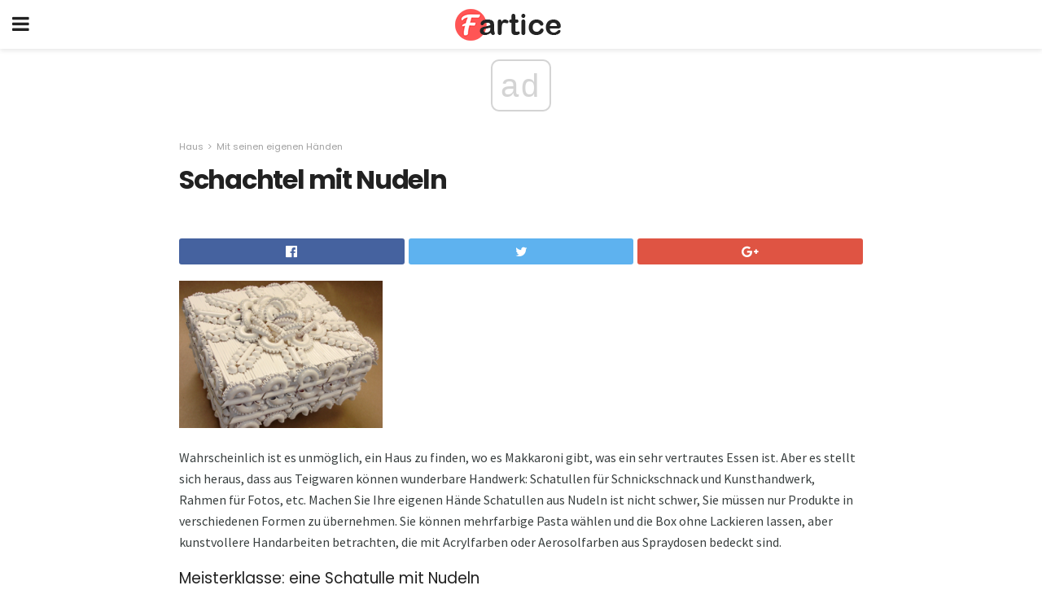

--- FILE ---
content_type: text/html; charset=UTF-8
request_url: https://fartice.com/schachtel-mit-nudeln/
body_size: 13408
content:
<!doctype html>
<html amp>
<head>
<meta charset="utf-8">
<meta name="viewport" content="width=device-width,initial-scale=1,minimum-scale=1,maximum-scale=1,user-scalable=no">
<link rel="canonical" href="https://fartice.com/schachtel-mit-nudeln/">
<script custom-element="amp-sidebar" src="https://cdn.ampproject.org/v0/amp-sidebar-0.1.js" async></script>
<link rel="icon" href="https://fartice.com/wp-content/themes/gadget-review/images/cropped-favicon-32x32.png" sizes="32x32" />
<link rel="icon" href="https://fartice.com/wp-content/themes/gadget-review/images/cropped-favicon-192x192.png" sizes="192x192" />
<link rel="apple-touch-icon-precomposed" href="https://fartice.com/wp-content/themes/gadget-review/images/cropped-favicon-180x180.png" />
<link href="https://maxcdn.bootstrapcdn.com/font-awesome/4.7.0/css/font-awesome.min.css" rel="stylesheet" type="text/css">
<title>Schachtel mit Nudeln</title>
<script src="https://cdn.ampproject.org/v0.js" async></script>
<link rel="stylesheet" href="https://fonts.googleapis.com/css?family=Poppins%3Aregular%2C700%7CSource+Sans+Pro%3Areguler">
<style amp-boilerplate>body{-webkit-animation:-amp-start 8s steps(1,end) 0s 1 normal both;-moz-animation:-amp-start 8s steps(1,end) 0s 1 normal both;-ms-animation:-amp-start 8s steps(1,end) 0s 1 normal both;animation:-amp-start 8s steps(1,end) 0s 1 normal both}@-webkit-keyframes -amp-start{from{visibility:hidden}to{visibility:visible}}@-moz-keyframes -amp-start{from{visibility:hidden}to{visibility:visible}}@-ms-keyframes -amp-start{from{visibility:hidden}to{visibility:visible}}@-o-keyframes -amp-start{from{visibility:hidden}to{visibility:visible}}@keyframes -amp-start{from{visibility:hidden}to{visibility:visible}}</style>
<noscript>
	<style amp-boilerplate>body{-webkit-animation:none;-moz-animation:none;-ms-animation:none;animation:none}</style>
</noscript>
<style amp-custom>
	/*** Generic WP ***/
	/*.alignright {
	float: right;
	}
	.alignleft {
	float: left;
	}*/
	.aligncenter {
	display: block;
	margin-left: auto;
	margin-right: auto;
	}
	.amp-wp-enforced-sizes {
	/** Our sizes fallback is 100vw, and we have a padding on the container; the max-width here prevents the element from overflowing. **/
	max-width: 100%;
	margin: 0 auto;
	}
	.amp-wp-unknown-size img {
	/** Worst case scenario when we can't figure out dimensions for an image. **/
	/** Force the image into a box of fixed dimensions and use object-fit to scale. **/
	object-fit: contain;
	}
	/* Clearfix */
	.clearfix:before, .clearfix:after {
	content: " ";
	display: table;
	}
	.clearfix:after {
	clear: both;
	}
	/*** Theme Styles ***/
	.amp-wp-content, .amp-wp-title-bar div {
	margin: 0 auto;
	max-width: 600px;
	}
	body, html {
	height: 100%;
	margin: 0;
	}
	body {
	background-color: #FFFFFF;
	color: #393f3f;
	font-family: -apple-system, BlinkMacSystemFont, "Segoe UI", "Roboto", "Oxygen-Sans", "Ubuntu", "Cantarell", "Helvetica Neue", sans-serif;
	font-size: 14px;
	line-height: 1.785714285714286em;
	text-rendering: optimizeLegibility;
	-webkit-font-smoothing: antialiased;
	-moz-osx-font-smoothing: grayscale;
	}
	h1,
	h2,
	h3,
	h4,
	h5,
	h6,
	.amp-wp-title {
	color: #212121;
	}
	body,
	input,
	textarea,
	select,
	.chosen-container-single .chosen-single,
	.btn,
	.button {
	font-family: Poppins;
	}
	.amp-wp-article-content p {
	font-family: Source Sans Pro;
	}
	.jeg_mobile_wrapper {
	font-family: Poppins;
	}
	.amp-wp-title {
	font-family: Poppins;
	}
	::-moz-selection {
	background: #fde69a;
	color: #212121;
	text-shadow: none;
	}
	::-webkit-selection {
	background: #fde69a;
	color: #212121;
	text-shadow: none;
	}
	::selection {
	background: #fde69a;
	color: #212121;
	text-shadow: none;
	}
	p, ol, ul, figure {
	margin: 0 0 1em;
	padding: 0;
	}
	a, a:visited {
	text-decoration: none;
	}
	a:hover, a:active, a:focus {
	color: #212121;
	}
	/*** Global Color ***/
	a,
	a:visited,
	#breadcrumbs a:hover,
	.amp-related-content h3 a:hover,
	.amp-related-content h3 a:focus,
	.bestprice .price, .jeg_review_title
	{
	color: #af1a1a;
	}
	/*** Header ***/
	.amp-wp-header {
	text-align: center;
	background-color: #fff;
	height: 60px;
	box-shadow: 0 2px 6px rgba(0, 0, 0,.1);
	}
	.amp-wp-header.dark {
	background-color: #212121;
	}
	.amp-wp-header .jeg_mobile_logo {
	background-image: url(https://fartice.com/wp-content/themes/gadget-review/images/logo_gadget_mobile.png);
	}
	@media
	only screen and (-webkit-min-device-pixel-ratio: 2),
	only screen and (   min--moz-device-pixel-ratio: 2),
	only screen and (     -o-min-device-pixel-ratio: 2/1),
	only screen and (        min-device-pixel-ratio: 2),
	only screen and (                min-resolution: 192dpi),
	only screen and (                min-resolution: 2dppx) {
	.amp-wp-header .jeg_mobile_logo {
	background-image: url(https://fartice.com/wp-content/themes/gadget-review/images/logo_gadget_mobile2x.png);
	background-size: 180px;
	}
	}
	.amp-wp-header div {
	color: #fff;
	font-size: 1em;
	font-weight: 400;
	margin: 0 auto;
	position: relative;
	display: block;
	width: 100%;
	height: 100%;
	}
	.amp-wp-header a {
	text-align: center;
	width: 100%;
	height: 100%;
	display: block;
	background-position: center center;
	background-repeat: no-repeat;
	}
	.amp-wp-site-icon {
	vertical-align: middle;
	}
	/*** Article ***/
	.amp-wp-article {
	color: #333;
	font-size: 16px;
	line-height: 1.625em;
	margin: 22px auto 30px;
	padding: 0 15px;
	max-width: 840px;
	overflow-wrap: break-word;
	word-wrap: break-word;
	}
	/* Article Breadcrumb */
	.amp-wp-breadcrumb {
	margin: -5px auto 10px;
	font-size: 11px;
	color: #a0a0a0;
	}
	#breadcrumbs a {
	color: #53585c;
	}
	#breadcrumbs .fa {
	padding: 0 3px
	}
	#breadcrumbs .breadcrumb_last_link a {
	color: #a0a0a0
	}
	/* Article Header */
	.amp-wp-article-header {
	margin-bottom: 15px;
	}
	.amp-wp-title {
	display: block;
	width: 100%;
	font-size: 32px;
	font-weight: bold;
	line-height: 1.15;
	margin: 0 0 .4em;
	letter-spacing: -0.04em;
	}
	/* Article Meta */
	.amp-wp-meta {
	color: #a0a0a0;
	list-style: none;
	font-size: smaller;
	}
	.amp-wp-meta li {
	display: inline-block;
	line-height: 1;
	}
	.amp-wp-byline amp-img, .amp-wp-byline .amp-wp-author {
	display: inline-block;
	}
	.amp-wp-author a {
	font-weight: bold;
	}
	.amp-wp-byline amp-img {
	border-radius: 100%;
	position: relative;
	margin-right: 6px;
	vertical-align: middle;
	}
	.amp-wp-posted-on {
	margin-left: 5px;
	}
	.amp-wp-posted-on:before {
	content: '\2014';
	margin-right: 5px;
	}
	/* Featured image */
	/* .amp-wp-article .amp-wp-article-featured-image {
	margin: 0 -15px 15px;
	max-width: none;
	} */
	.amp-wp-article-featured-image amp-img {
	margin: 0 auto;
	}
	.amp-wp-article-featured-image.wp-caption .wp-caption-text {
	margin: 0 18px;
	}
	/* Social Share */
	.jeg_share_amp_container {
	margin: 0 0 15px;
	}
	.jeg_sharelist {
	float: none;
	display: -webkit-flex;
	display: -ms-flexbox;
	display: flex;
	-webkit-flex-wrap: wrap;
	-ms-flex-wrap: wrap;
	flex-wrap: wrap;
	-webkit-align-items: flex-start;
	-ms-flex-align: start;
	align-items: flex-start;
	}
	.jeg_share_button a {
	display: -webkit-flex;
	display: -ms-flexbox;
	display: flex;
	-webkit-flex: 1;
	-ms-flex: 1;
	flex: 1;
	-webkit-justify-content: center;
	-ms-flex-pack: center;
	justify-content: center;
	-webkit-backface-visibility: hidden;
	backface-visibility: hidden;
	}
	.jeg_share_button a {
	float: left;
	width: auto;
	height: 32px;
	line-height: 32px;
	white-space: nowrap;
	padding: 0 10px;
	color: #fff;
	background: #212121;
	margin: 0 5px 5px 0;
	border-radius: 3px;
	text-align: center;
	-webkit-transition: .2s;
	-o-transition: .2s;
	transition: .2s;
	}
	.jeg_share_button a:last-child {
	margin-right: 0
	}
	.jeg_share_button a:hover {
	opacity: .75
	}
	.jeg_share_button a > span {
	display: none;
	}
	.jeg_share_button .fa {
	font-size: 16px;
	line-height: inherit;
	}
	.jeg_share_button .jeg_btn-facebook {
	background: #45629f;
	}
	.jeg_share_button .jeg_btn-twitter {
	background: #5eb2ef;
	}
	.jeg_share_button .jeg_btn-pinterest {
	background: #e02647;
	}
	.jeg_share_button .jeg_btn-google-plus {
	background: #df5443;
	}
	/*** Article Content ***/
	.amp-wp-article-content {
	color: #393f3f;
	}
	.amp-wp-article-content ul, .amp-wp-article-content ol {
	margin: 0 0 1.5em 1.5em;
	}
	.amp-wp-article-content li {
	margin-bottom: 0.5em;
	}
	.amp-wp-article-content ul {
	list-style: square;
	}
	.amp-wp-article-content ol {
	list-style: decimal;
	}
	.amp-wp-article-content ul.fa-ul {
	list-style: none;
	margin-left: inherit;
	padding-left: inherit;
	}
	.amp-wp-article-content amp-img {
	margin: 0 auto 15px;
	}
	.amp-wp-article-content .wp-caption amp-img {
	margin-bottom: 0px;
	}
	.amp-wp-article-content amp-img.alignright {
	margin: 5px -15px 15px 15px;
	max-width: 60%;
	}
	.amp-wp-article-content amp-img.alignleft {
	margin: 5px 15px 15px -15px;
	max-width: 60%;
	}
	.amp-wp-article-content h1, .amp-wp-article-content h2, .amp-wp-article-content h3, .amp-wp-article-content h4, .amp-wp-article-content h5, .amp-wp-article-content h6 {
	font-weight: 500;
	}
	dt {
	font-weight: 600;
	}
	dd {
	margin-bottom: 1.25em;
	}
	em, cite {
	font-style: italic;
	}
	ins {
	background: #fcf8e3;
	}
	sub, sup {
	font-size: 62.5%;
	}
	sub {
	vertical-align: sub;
	bottom: 0;
	}
	sup {
	vertical-align: super;
	top: 0.25em;
	}
	/* Table */
	table {
	width: 100%;
	margin: 1em 0 30px;
	line-height: normal;
	color: #7b7b7b;
	}
	tr {
	border-bottom: 1px solid #eee;
	}
	tbody tr:hover {
	color: #53585c;
	background: #f7f7f7;
	}
	thead tr {
	border-bottom: 2px solid #eee;
	}
	th, td {
	font-size: 0.85em;
	padding: 8px 20px;
	text-align: left;
	border-left: 1px solid #eee;
	border-right: 1px solid #eee;
	}
	th {
	color: #53585c;
	font-weight: bold;
	vertical-align: middle;
	}
	tbody tr:last-child, th:first-child, td:first-child, th:last-child, td:last-child {
	border: 0;
	}
	/* Quotes */
	blockquote {
	display: block;
	color: #7b7b7b;
	font-style: italic;
	padding-left: 1em;
	border-left: 4px solid #eee;
	margin: 0 0 15px 0;
	}
	blockquote p:last-child {
	margin-bottom: 0;
	}
	/* Captions */
	.wp-caption {
	max-width: 100%;
	box-sizing: border-box;
	}
	.wp-caption.alignleft {
	margin: 5px 20px 20px 0;
	}
	.wp-caption.alignright {
	margin: 5px 0 20px 20px;
	}
	.wp-caption .wp-caption-text {
	margin: 3px 0 1em;
	font-size: 12px;
	color: #a0a0a0;
	text-align: center;
	}
	.wp-caption a {
	color: #a0a0a0;
	text-decoration: underline;
	}
	/* AMP Media */
	amp-carousel {
	margin-top: -25px;
	}
	.amp-wp-article-content amp-carousel amp-img {
	border: none;
	}
	amp-carousel > amp-img > img {
	object-fit: contain;
	}
	.amp-wp-iframe-placeholder {
	background-color: #212121;
	background-size: 48px 48px;
	min-height: 48px;
	}
	/* Shortcodes */
	.intro-text {
	font-size: larger;
	line-height: 1.421em;
	letter-spacing: -0.01em;
	}
	.dropcap {
	display: block;
	float: left;
	margin: 0.04em 0.2em 0 0;
	color: #212121;
	font-size: 3em;
	line-height: 1;
	padding: 10px 15px;
	}
	.dropcap.rounded {
	border-radius: 10px;
	}
	/* Pull Quote */
	.pullquote {
	font-size: larger;
	border: none;
	padding: 0 1em;
	position: relative;
	text-align: center;
	}
	.pullquote:before, .pullquote:after {
	content: '';
	display: block;
	width: 50px;
	height: 2px;
	background: #eee;
	}
	.pullquote:before {
	margin: 1em auto 0.65em;
	}
	.pullquote:after {
	margin: 0.75em auto 1em;
	}
	/* Article Review */
	.jeg_review_wrap {
	border-top: 3px solid #eee;
	padding-top: 20px;
	margin: 40px 0;
	}
	.jeg_reviewheader {
	margin-bottom: 20px;
	}
	.jeg_review_title {
	font-weight: bold;
	margin: 0 0 20px;
	}
	.jeg_review_wrap .jeg_review_subtitle {
	font-size: smaller;
	line-height: 1.4em;
	margin: 0 0 5px;
	}
	.jeg_review_wrap h3 {
	font-size: 16px;
	font-weight: bolder;
	margin: 0 0 10px;
	text-transform: uppercase;
	}
	.review_score {
	float: left;
	color: #fff;
	text-align: center;
	width: 70px;
	margin-right: 15px;
	}
	.review_score .score_text {
	background: rgba(0, 0, 0, 0.08);
	}
	.score_good {
	background: #0D86F7;
	}
	.score_avg {
	background: #A20DF7;
	}
	.score_bad {
	background: #F70D0D;
	}
	.score_value {
	display: block;
	font-size: 26px;
	font-weight: bold;
	line-height: normal;
	padding: 10px 0;
	}
	.score_value .percentsym {
	font-size: 50%;
	vertical-align: super;
	margin-right: -0.45em;
	}
	.score_text {
	display: block;
	padding: 3px 0;
	font-size: 12px;
	letter-spacing: 1.5px;
	text-transform: uppercase;
	text-rendering: auto;
	-webkit-font-smoothing: auto;
	-moz-osx-font-smoothing: auto;
	}
	.jeg_reviewdetail {
	margin-bottom: 30px;
	background: #f5f5f5;
	border-radius: 3px;
	width: 100%;
	}
	.conspros {
	padding: 15px 20px;
	}
	.jeg_reviewdetail .conspros:first-child {
	border-bottom: 1px solid #e0e0e0;
	}
	.jeg_reviewdetail ul {
	margin: 0;
	list-style-type: none;
	font-size: smaller;
	}
	.jeg_reviewdetail li {
	padding-left: 22px;
	position: relative;
	}
	.jeg_reviewdetail li > i {
	color: #a0a0a0;
	position: absolute;
	left: 0;
	top: -1px;
	font-style: normal;
	font-size: 14px;
	}
	.jeg_reviewdetail li > i:before {
	font-family: 'FontAwesome';
	content: "\f00c";
	display: inline-block;
	text-rendering: auto;
	-webkit-font-smoothing: antialiased;
	-moz-osx-font-smoothing: grayscale;
	}
	.jeg_reviewdetail .conspros:last-child li > i:before {
	content: "\f00d";
	}
	/* Review Breakdown */
	.jeg_reviewscore {
	padding: 15px 20px;
	border: 2px solid #eee;
	border-radius: 3px;
	margin-bottom: 30px;
	}
	.jeg_reviewscore ul {
	margin: 0;
	font-family: inherit;
	}
	.jeg_reviewscore li {
	margin: 1em 0;
	padding: 0;
	font-size: 13px;
	list-style: none;
	}
	/* Review Stars */
	.jeg_review_stars {
	font-size: 14px;
	color: #F7C90D;
	}
	.jeg_reviewstars li {
	border-top: 1px dotted #eee;
	padding-top: 8px;
	margin: 8px 0;
	}
	.jeg_reviewstars .reviewscore {
	float: right;
	font-size: 18px;
	color: #F7C90D;
	}
	/* Review Bars */
	.jeg_reviewbars .reviewscore {
	font-weight: bold;
	float: right;
	}
	.jeg_reviewbars .jeg_reviewbar_wrap, .jeg_reviewbars .barbg {
	height: 4px;
	border-radius: 2px;
	}
	.jeg_reviewbars .jeg_reviewbar_wrap {
	position: relative;
	background: #eee;
	clear: both;
	}
	.jeg_reviewbars .barbg {
	position: relative;
	display: block;
	background: #F7C90D;
	background: -moz-linear-gradient(left, rgba(247, 201, 13, 1) 0%, rgba(247, 201, 13, 1) 45%, rgba(247, 126, 13, 1) 100%);
	background: -webkit-linear-gradient(left, rgba(247, 201, 13, 1) 0%, rgba(247, 201, 13, 1) 45%, rgba(247, 126, 13, 1) 100%);
	background: linear-gradient(to right, rgba(247, 201, 13, 1) 0%, rgba(247, 201, 13, 1) 45%, rgba(247, 126, 13, 1) 100%);
	filter: progid:DXImageTransform.Microsoft.gradient(startColorstr='#f7c90d', endColorstr='#f77e0d', GradientType=1);
	}
	.jeg_reviewbars .barbg:after {
	width: 10px;
	height: 10px;
	border-radius: 100%;
	background: #fff;
	content: '';
	position: absolute;
	right: 0;
	display: block;
	border: 3px solid #F77E0D;
	top: -3px;
	box-sizing: border-box;
	}
	/* Product Deals */
	.jeg_deals h3 {
	text-transform: none;
	font-size: 18px;
	margin-bottom: 5px;
	font-weight: bold;
	}
	.dealstitle p {
	font-size: smaller;
	}
	.bestprice {
	margin-bottom: 1em;
	}
	.bestprice h4 {
	font-size: smaller;
	font-weight: bold;
	text-transform: uppercase;
	display: inline;
	}
	.bestprice .price {
	font-size: 1em;
	}
	.jeg_deals .price {
	font-weight: bold;
	}
	.jeg_deals a {
	color: #212121
	}
	/* Deals on Top Article */
	.jeg_deals_float {
	width: 100%;
	padding: 10px 15px 15px;
	background: #f5f5f5;
	border-radius: 3px;
	margin: 0 0 1.25em;
	box-sizing: border-box;
	}
	.jeg_deals_float h3 {
	font-size: smaller;
	margin: 0 0 5px;
	}
	.jeg_deals_float .jeg_storelist li {
	padding: 3px 7px;
	font-size: small;
	}
	ul.jeg_storelist {
	list-style: none;
	margin: 0;
	border: 1px solid #e0e0e0;
	font-family: inherit;
	}
	.jeg_storelist li {
	background: #fff;
	border-bottom: 1px solid #e0e0e0;
	padding: 5px 10px;
	margin: 0;
	font-size: 13px;
	}
	.jeg_storelist li:last-child {
	border-bottom: 0
	}
	.jeg_storelist li .priceinfo {
	float: right;
	}
	.jeg_storelist .productlink {
	display: inline-block;
	padding: 0 10px;
	color: #fff;
	border-radius: 2px;
	font-size: 11px;
	line-height: 20px;
	margin-left: 5px;
	text-transform: uppercase;
	font-weight: bold;
	}
	/* Article Footer Meta */
	.amp-wp-meta-taxonomy {
	display: block;
	list-style: none;
	margin: 20px 0;
	border-bottom: 2px solid #eee;
	}
	.amp-wp-meta-taxonomy span {
	font-weight: bold;
	}
	.amp-wp-tax-category, .amp-wp-tax-tag {
	font-size: smaller;
	line-height: 1.4em;
	margin: 0 0 1em;
	}
	.amp-wp-tax-tag span {
	font-weight: bold;
	margin-right: 3px;
	}
	.amp-wp-tax-tag a {
	color: #616161;
	background: #f5f5f5;
	display: inline-block;
	line-height: normal;
	padding: 3px 8px;
	margin: 0 3px 5px 0;
	-webkit-transition: all 0.2s linear;
	-o-transition: all 0.2s linear;
	transition: all 0.2s linear;
	}
	.amp-wp-tax-tag a:hover,
	.jeg_storelist .productlink {
	color: #fff;
	background: #af1a1a;
	}
	/* AMP Related */
	.amp-related-wrapper h2 {
	font-size: 16px;
	font-weight: bold;
	margin-bottom: 10px;
	}
	.amp-related-content {
	margin-bottom: 15px;
	overflow: hidden;
	}
	.amp-related-content amp-img {
	float: left;
	width: 100px;
	}
	.amp-related-text {
	margin-left: 100px;
	padding-left: 15px;
	}
	.amp-related-content h3 {
	font-size: 14px;
	font-weight: 500;
	line-height: 1.4em;
	margin: 0 0 5px;
	}
	.amp-related-content h3 a {
	color: #212121;
	}
	.amp-related-content .amp-related-meta {
	color: #a0a0a0;
	font-size: 10px;
	line-height: normal;
	text-transform: uppercase;
	}
	.amp-related-date {
	margin-left: 5px;
	}
	.amp-related-date:before {
	content: '\2014';
	margin-right: 5px;
	}
	/* AMP Comment */
	.amp-wp-comments-link {
	}
	.amp-wp-comments-link a {
	}
	/* AMP Footer */
	.amp-wp-footer {
	background: #f5f5f5;
	color: #999;
	text-align: center;
	}
	.amp-wp-footer .amp-wp-footer-inner {
	margin: 0 auto;
	padding: 15px;
	position: relative;
	}
	.amp-wp-footer h2 {
	font-size: 1em;
	line-height: 1.375em;
	margin: 0 0 .5em;
	}
	.amp-wp-footer .back-to-top {
	font-size: 11px;
	text-transform: uppercase;
	letter-spacing: 1px;
	}
	.amp-wp-footer p {
	font-size: 12px;
	line-height: 1.5em;
	margin: 1em 2em .6em;
	}
	.amp-wp-footer a {
	color: #53585c;
	text-decoration: none;
	}
	.amp-wp-social-footer a:not(:last-child) {
	margin-right: 0.8em;
	}
	/* AMP Ads */
	.amp_ad_wrapper {
	text-align: center;
	}
	/* AMP Sidebar */
	.toggle_btn,
	.amp-wp-header .jeg_search_toggle {
	color: #212121;
	background: transparent;
	font-size: 24px;
	top: 0;
	left: 0;
	position: absolute;
	display: inline-block;
	width: 50px;
	height: 60px;
	line-height: 60px;
	text-align: center;
	border: none;
	padding: 0;
	outline: 0;
	}
	.amp-wp-header.dark .toggle_btn,
	.amp-wp-header.dark .jeg_search_toggle {
	color: #fff;
	}
	.amp-wp-header .jeg_search_toggle {
	left: auto;
	right: 0;
	}
	#sidebar {
	background-color: #fff;
	width: 100%;
	max-width: 320px;
	}
	#sidebar > div:nth-child(3) {
	display: none;
	}
	.jeg_mobile_wrapper {
	height: 100%;
	overflow-x: hidden;
	overflow-y: auto;
	}
	.jeg_mobile_wrapper .nav_wrap {
	min-height: 100%;
	display: flex;
	flex-direction: column;
	position: relative;
	}
	.jeg_mobile_wrapper .nav_wrap:before {
	content: "";
	position: absolute;
	top: 0;
	left: 0;
	right: 0;
	bottom: 0;
	min-height: 100%;
	z-index: -1;
	}
	.jeg_mobile_wrapper .item_main {
	flex: 1;
	}
	.jeg_mobile_wrapper .item_bottom {
	-webkit-box-pack: end;
	-ms-flex-pack: end;
	justify-content: flex-end;
	}
	.jeg_aside_item {
	display: block;
	padding: 20px;
	border-bottom: 1px solid #eee;
	}
	.item_bottom .jeg_aside_item {
	padding: 10px 20px;
	border-bottom: 0;
	}
	.item_bottom .jeg_aside_item:first-child {
	padding-top: 20px;
	}
	.item_bottom .jeg_aside_item:last-child {
	padding-bottom: 20px;
	}
	.jeg_aside_item:last-child {
	border-bottom: 0;
	}
	.jeg_aside_item:after {
	content: "";
	display: table;
	clear: both;
	}
	/* Mobile Aside Widget */
	.jeg_mobile_wrapper .widget {
	display: block;
	padding: 20px;
	margin-bottom: 0;
	border-bottom: 1px solid #eee;
	}
	.jeg_mobile_wrapper .widget:last-child {
	border-bottom: 0;
	}
	.jeg_mobile_wrapper .widget .jeg_ad_module {
	margin-bottom: 0;
	}
	/* Mobile Menu Account */
	.jeg_aside_item.jeg_mobile_profile {
	display: none;
	}
	/* Mobile Menu */
	.jeg_navbar_mobile_wrapper {
	position: relative;
	z-index: 9;
	}
	.jeg_mobile_menu li a {
	color: #212121;
	margin-bottom: 15px;
	display: block;
	font-size: 18px;
	line-height: 1.444em;
	font-weight: bold;
	position: relative;
	}
	.jeg_mobile_menu li.sfHover > a, .jeg_mobile_menu li a:hover {
	color: #f70d28;
	}
	.jeg_mobile_menu,
	.jeg_mobile_menu ul {
	list-style: none;
	margin: 0px;
	}
	.jeg_mobile_menu ul {
	padding-bottom: 10px;
	padding-left: 20px;
	}
	.jeg_mobile_menu ul li a {
	color: #757575;
	font-size: 15px;
	font-weight: normal;
	margin-bottom: 12px;
	padding-bottom: 5px;
	border-bottom: 1px solid #eee;
	}
	.jeg_mobile_menu.sf-arrows .sfHover .sf-with-ul:after {
	-webkit-transform: rotate(90deg);
	transform: rotate(90deg);
	}
	/** Mobile Socials **/
	.jeg_mobile_wrapper .socials_widget {
	display: -webkit-box;
	display: -ms-flexbox;
	display: flex;
	}
	.jeg_mobile_wrapper .socials_widget a {
	margin-bottom: 0;
	display: block;
	}
	/* Mobile: Social Icon */
	.jeg_mobile_topbar .jeg_social_icon_block.nobg a {
	margin-right: 10px;
	}
	.jeg_mobile_topbar .jeg_social_icon_block.nobg a .fa {
	font-size: 14px;
	}
	/* Mobile Search */
	.jeg_navbar_mobile .jeg_search_wrapper {
	position: static;
	}
	.jeg_navbar_mobile .jeg_search_popup_expand {
	float: none;
	}
	.jeg_search_expanded .jeg_search_popup_expand .jeg_search_toggle {
	position: relative;
	}
	.jeg_navbar_mobile .jeg_search_expanded .jeg_search_popup_expand .jeg_search_toggle:before {
	border-color: transparent transparent #fff;
	border-style: solid;
	border-width: 0 8px 8px;
	content: "";
	right: 0;
	position: absolute;
	bottom: -1px;
	z-index: 98;
	}
	.jeg_navbar_mobile .jeg_search_expanded .jeg_search_popup_expand .jeg_search_toggle:after {
	border-color: transparent transparent #eee;
	border-style: solid;
	border-width: 0 9px 9px;
	content: "";
	right: -1px;
	position: absolute;
	bottom: 0px;
	z-index: 97;
	}
	.jeg_navbar_mobile .jeg_search_popup_expand .jeg_search_form:before,
	.jeg_navbar_mobile .jeg_search_popup_expand .jeg_search_form:after {
	display: none;
	}
	.jeg_navbar_mobile .jeg_search_popup_expand .jeg_search_form {
	width: auto;
	border-left: 0;
	border-right: 0;
	left: -15px;
	right: -15px;
	padding: 20px;
	-webkit-transform: none;
	transform: none;
	}
	.jeg_navbar_mobile .jeg_search_popup_expand .jeg_search_result {
	margin-top: 84px;
	width: auto;
	left: -15px;
	right: -15px;
	border: 0;
	}
	.jeg_navbar_mobile .jeg_search_form .jeg_search_button {
	font-size: 18px;
	}
	.jeg_navbar_mobile .jeg_search_wrapper .jeg_search_input {
	font-size: 18px;
	padding: .5em 40px .5em 15px;
	height: 42px;
	}
	.jeg_navbar_mobile .jeg_nav_left .jeg_search_popup_expand .jeg_search_form:before {
	right: auto;
	left: 16px;
	}
	.jeg_navbar_mobile .jeg_nav_left .jeg_search_popup_expand .jeg_search_form:after {
	right: auto;
	left: 15px;
	}
	.jeg_search_wrapper .jeg_search_input {
	width: 100%;
	vertical-align: middle;
	height: 40px;
	padding: 0.5em 30px 0.5em 14px;
	box-sizing: border-box;
	}
	.jeg_mobile_wrapper .jeg_search_result {
	width: 100%;
	border-left: 0;
	border-right: 0;
	right: 0;
	}
	.admin-bar .jeg_mobile_wrapper {
	padding-top: 32px;
	}
	.admin-bar .jeg_show_menu .jeg_menu_close {
	top: 65px;
	}
	/* Mobile Copyright */
	.jeg_aside_copyright {
	font-size: 11px;
	color: #757575;
	letter-spacing: .5px;
	}
	.jeg_aside_copyright a {
	color: inherit;
	border-bottom: 1px solid #aaa;
	}
	.jeg_aside_copyright p {
	margin-bottom: 1.2em;
	}
	.jeg_aside_copyright p:last-child {
	margin-bottom: 0;
	}
	/* Social Icon */
	.socials_widget a {
	display: inline-block;
	margin: 0 10px 10px 0;
	text-decoration: none;
	}
	.socials_widget.nobg a {
	margin: 0 20px 15px 0;
	}
	.socials_widget a:last-child {
	margin-right: 0
	}
	.socials_widget.nobg a .fa {
	font-size: 18px;
	width: auto;
	height: auto;
	line-height: inherit;
	background: transparent;
	}
	.socials_widget a .fa {
	font-size: 1em;
	display: inline-block;
	width: 38px;
	line-height: 36px;
	white-space: nowrap;
	color: #fff;
	text-align: center;
	-webkit-transition: all 0.2s ease-in-out;
	-o-transition: all 0.2s ease-in-out;
	transition: all 0.2s ease-in-out;
	}
	.socials_widget.circle a .fa {
	border-radius: 100%;
	}
	/* Social Color */
	.socials_widget .jeg_rss .fa {
	background: #ff6f00;
	}
	.socials_widget .jeg_facebook .fa {
	background: #45629f;
	}
	.socials_widget .jeg_twitter .fa {
	background: #5eb2ef;
	}
	.socials_widget .jeg_google-plus .fa {
	background: #df5443;
	}
	.socials_widget .jeg_linkedin .fa {
	background: #0083bb;
	}
	.socials_widget .jeg_instagram .fa {
	background: #125d8f;
	}
	.socials_widget .jeg_pinterest .fa {
	background: #e02647;
	}
	.socials_widget .jeg_behance .fa {
	background: #1e72ff;
	}
	.socials_widget .jeg_dribbble .fa {
	background: #eb5590;
	}
	.socials_widget .jeg_reddit .fa {
	background: #5f99cf;
	}
	.socials_widget .jeg_stumbleupon .fa {
	background: #ff4e2e;
	}
	.socials_widget .jeg_vimeo .fa {
	background: #a1d048;
	}
	.socials_widget .jeg_github .fa {
	background: #313131;
	}
	.socials_widget .jeg_flickr .fa {
	background: #ff0077;
	}
	.socials_widget .jeg_tumblr .fa {
	background: #2d4862;
	}
	.socials_widget .jeg_soundcloud .fa {
	background: #ffae00;
	}
	.socials_widget .jeg_youtube .fa {
	background: #c61d23;
	}
	.socials_widget .jeg_twitch .fa {
	background: #6441a5;
	}
	.socials_widget .jeg_vk .fa {
	background: #3e5c82;
	}
	.socials_widget .jeg_weibo .fa {
	background: #ae2c00;
	}
	/* Social Color No Background*/
	.socials_widget.nobg .jeg_rss .fa {
	color: #ff6f00;
	}
	.socials_widget.nobg .jeg_facebook .fa {
	color: #45629f;
	}
	.socials_widget.nobg .jeg_twitter .fa {
	color: #5eb2ef;
	}
	.socials_widget.nobg .jeg_google-plus .fa {
	color: #df5443;
	}
	.socials_widget.nobg .jeg_linkedin .fa {
	color: #0083bb;
	}
	.socials_widget.nobg .jeg_instagram .fa {
	color: #125d8f;
	}
	.socials_widget.nobg .jeg_pinterest .fa {
	color: #e02647;
	}
	.socials_widget.nobg .jeg_behance .fa {
	color: #1e72ff;
	}
	.socials_widget.nobg .jeg_dribbble .fa {
	color: #eb5590;
	}
	.socials_widget.nobg .jeg_reddit .fa {
	color: #5f99cf;
	}
	.socials_widget.nobg .jeg_stumbleupon .fa {
	color: #ff4e2e;
	}
	.socials_widget.nobg .jeg_vimeo .fa {
	color: #a1d048;
	}
	.socials_widget.nobg .jeg_github .fa {
	color: #313131;
	}
	.socials_widget.nobg .jeg_flickr .fa {
	color: #ff0077;
	}
	.socials_widget.nobg .jeg_tumblr .fa {
	color: #2d4862;
	}
	.socials_widget.nobg .jeg_soundcloud .fa {
	color: #ffae00;
	}
	.socials_widget.nobg .jeg_youtube .fa {
	color: #c61d23;
	}
	.socials_widget.nobg .jeg_twitch .fa {
	color: #6441a5;
	}
	.socials_widget.nobg .jeg_vk .fa {
	color: #3e5c82;
	}
	.socials_widget.nobg .jeg_weibo .fa {
	color: #ae2c00;
	}
	/** Mobile Search Form **/
	.jeg_search_wrapper {
	position: relative;
	}
	.jeg_search_wrapper .jeg_search_form {
	display: block;
	position: relative;
	line-height: normal;
	min-width: 60%;
	}
	.jeg_search_no_expand .jeg_search_toggle {
	display: none;
	}
	.jeg_mobile_wrapper .jeg_search_result {
	width: 100%;
	border-left: 0;
	border-right: 0;
	right: 0;
	}
	.jeg_search_hide {
	display: none;
	}
	.jeg_mobile_wrapper .jeg_search_no_expand .jeg_search_input {
	box-shadow: inset 0 2px 2px rgba(0,0,0,.05);
	}
	.jeg_mobile_wrapper .jeg_search_result {
	width: 100%;
	border-left: 0;
	border-right: 0;
	right: 0;
	}
	.jeg_search_no_expand.round .jeg_search_input {
	border-radius: 33px;
	padding: .5em 15px;
	}
	.jeg_search_no_expand.round .jeg_search_button {
	padding-right: 12px;
	}
	input:not([type="submit"]) {
	display: inline-block;
	background: #fff;
	border: 1px solid #e0e0e0;
	border-radius: 0;
	padding: 7px 14px;
	height: 40px;
	outline: none;
	font-size: 14px;
	font-weight: 300;
	margin: 0;
	width: 100%;
	max-width: 100%;
	-webkit-transition: all 0.2s ease;
	transition: .25s ease;
	box-shadow: none;
	}
	input[type="submit"], .btn {
	border: none;
	background: #f70d28;
	color: #fff;
	padding: 0 20px;
	line-height: 40px;
	height: 40px;
	display: inline-block;
	cursor: pointer;
	text-transform: uppercase;
	font-size: 13px;
	font-weight: bold;
	letter-spacing: 2px;
	outline: 0;
	-webkit-appearance: none;
	-webkit-transition: .3s ease;
	transition: .3s ease;
	}
	.jeg_search_wrapper .jeg_search_button {
	color: #212121;
	background: transparent;
	border: 0;
	font-size: 14px;
	outline: none;
	cursor: pointer;
	position: absolute;
	height: auto;
	min-height: unset;
	top: 0;
	bottom: 0;
	right: 0;
	padding: 0 10px;
	transition: none;
	}
	/** Mobile Dark Scheme **/
	.dark .jeg_bg_overlay {
	background: #fff;
	}
	.dark .jeg_mobile_wrapper {
	background-color: #212121;
	color: #f5f5f5;
	}
	.dark .jeg_mobile_wrapper .jeg_search_result {
	background: rgba(0, 0, 0, .9);
	color: #f5f5f5;
	border: 0;
	}
	.dark .jeg_menu_close {
	color: #212121;
	}
	.dark .jeg_aside_copyright,
	.dark .profile_box a,
	.dark .jeg_mobile_menu li a,
	.dark .jeg_mobile_wrapper .jeg_search_result a,
	.dark .jeg_mobile_wrapper .jeg_search_result .search-link {
	color: #f5f5f5;
	}
	.dark .jeg_aside_copyright a {
	border-color: rgba(255, 255, 255, .8)
	}
	.dark .jeg_aside_item,
	.dark .jeg_mobile_menu ul li a,
	.dark .jeg_search_result.with_result .search-all-button {
	border-color: rgba(255, 255, 255, .15);
	}
	.dark .profile_links li a,
	.dark .jeg_mobile_menu.sf-arrows .sf-with-ul:after,
	.dark .jeg_mobile_menu ul li a {
	color: rgba(255, 255, 255, .5)
	}
	.dark .jeg_mobile_wrapper .jeg_search_no_expand .jeg_search_input {
	background: rgba(255, 255, 255, 0.1);
	border: 0;
	}
	.dark .jeg_mobile_wrapper .jeg_search_no_expand .jeg_search_button,
	.dark .jeg_mobile_wrapper .jeg_search_no_expand .jeg_search_input {
	color: #fafafa;
	}
	.dark .jeg_mobile_wrapper .jeg_search_no_expand .jeg_search_input::-webkit-input-placeholder {
	color: rgba(255, 255, 255, 0.75);
	}
	.dark .jeg_mobile_wrapper .jeg_search_no_expand .jeg_search_input:-moz-placeholder {
	color: rgba(255, 255, 255, 0.75);
	}
	.dark .jeg_mobile_wrapper .jeg_search_no_expand .jeg_search_input::-moz-placeholder {
	color: rgba(255, 255, 255, 0.75);
	}
	.dark .jeg_mobile_wrapper .jeg_search_no_expand .jeg_search_input:-ms-input-placeholder {
	color: rgba(255, 255, 255, 0.75);
	}
	/* RTL */
	.rtl .socials_widget.nobg a {
	margin: 0 0 15px 20px;
	}
	.rtl .amp-wp-social-footer a:not(:last-child) {
	margin-left: 0.8em;
	margin-right: 0;
	}
	.rtl .jeg_search_no_expand.round .jeg_search_input {
	padding: 15px 2.5em 15px .5em;
	}
	.rtl .jeg_share_button a {
	margin: 0 0px 5px 5px;
	}
	.rtl .jeg_share_button a:last-child {
	margin-left: 0;
	}
	.rtl blockquote {
	padding-left: 0;
	padding-right: 1em;
	border-left: 0;
	border-right-width: 4px;
	border-right: 4px solid #eee;
	}
	amp-consent {
	position: relative;
	}
	.gdpr-consent {
	bottom: 0;
	left: 0;
	overflow: hiddent;
	z-index: 1000;
	width: 100%;
	position: fixed;
	}
	.gdpr-consent-wrapper {
	text-align: center;
	padding: 15px 10px;
	background: #f5f5f5;
	position: relative;
	}
	.gdpr-consent-content h2 {
	margin: 10px 0;
	}
	.gdpr-consent-close {
	position: absolute;
	top: 10px;
	right: 10px;
	font-size: 24px;
	border:none;
	}
	.btn.gdpr-consent-button-y {
	background: #ddd;
	color: #212121;
	margin-right:10px;
	}
	#post-consent-ui {
	text-align: center;
	}
	#post-consent-ui a {
	background: none;
	color: #666;
	text-decoration: underline;
	font-weight: normal;
	font-size: 12px;
	letter-spacing: normal;
	}
	/* Responsive */
	@media screen and (max-width: 782px) {
	.admin-bar .jeg_mobile_wrapper {
	padding-top: 46px;
	}
	}
	@media only screen and (max-width: 320px) {
	#sidebar {
	max-width: 275px;
	}
	}
	/* Inline styles */
	.amp-wp-inline-c887c9e63fd33e5f09257bac570c00e9{max-width:90%;}
	.amp-wp-inline-5fa9262caee11a9734c9dbd5389f6e97{max-width:70%;}
	.amp-wp-inline-2676cd1bfa7e8feb4f0e0e8086ae9ce4{max-width:300px;}	
	#statcounter{width:1px;height:1px;}
</style>
<script async custom-element="amp-ad" src="https://cdn.ampproject.org/v0/amp-ad-0.1.js"></script>

<script async src="//cmp.optad360.io/items/0461bd0f-5c7b-4935-8df6-f6a01ceed252.min.js"></script>
<script async src="//get.optad360.io/sf/10df9967-443d-45e8-ba43-000d8d885b04/plugin.min.js"></script>

</head>
<body class="">
<header id="#top" class="amp-wp-header normal">
	<div>
		<button on="tap:sidebar.toggle" class="toggle_btn"> <i class="fa fa-bars"></i> </button>
		<a class="jeg_mobile_logo" href="/" ></a>
	</div>
</header>
<amp-sidebar id="sidebar" layout="nodisplay" side="left" class="normal">
	<div class="jeg_mobile_wrapper">
		<div class="nav_wrap">
			<div class="item_main">
				<div class="jeg_aside_item">
					<ul class="jeg_mobile_menu">
	<li class="menu-item menu-item-type-post_type menu-item-object-page menu-item-home menu-item-has-children">
		<a href="https://fartice.com/category/haus/">Haus</a>

					<ul class="sub-menu">
							<li class="menu-item menu-item-type-post_type menu-item-object-page menu-item-home"><a href="https://fartice.com/category/innenarchitektur/">Innenarchitektur</a></li>
							<li class="menu-item menu-item-type-post_type menu-item-object-page menu-item-home"><a href="https://fartice.com/category/pflanzen/">Pflanzen</a></li>
							<li class="menu-item menu-item-type-post_type menu-item-object-page menu-item-home"><a href="https://fartice.com/category/haustiere/">Haustiere</a></li>
						</ul>
			</li>
	<li class="menu-item menu-item-type-post_type menu-item-object-page menu-item-home menu-item-has-children">
		<a href="https://fartice.com/category/mode/">Mode</a>

					<ul class="sub-menu">
							<li class="menu-item menu-item-type-post_type menu-item-object-page menu-item-home"><a href="https://fartice.com/category/ein-leitfaden-zum-einkaufen/">Ein Leitfaden zum Einkaufen</a></li>
							<li class="menu-item menu-item-type-post_type menu-item-object-page menu-item-home"><a href="https://fartice.com/category/mode-nachrichten/">Mode Nachrichten</a></li>
							<li class="menu-item menu-item-type-post_type menu-item-object-page menu-item-home"><a href="https://fartice.com/category/stillektionen/">Stillektionen</a></li>
						</ul>
			</li>
	<li class="menu-item menu-item-type-post_type menu-item-object-page menu-item-home menu-item-has-children">
		<a href="https://fartice.com/category/schoenheit-und-gesundheit/">Schönheit und Gesundheit</a>

					<ul class="sub-menu">
							<li class="menu-item menu-item-type-post_type menu-item-object-page menu-item-home"><a href="https://fartice.com/category/frauengesundheit/">Frauengesundheit</a></li>
							<li class="menu-item menu-item-type-post_type menu-item-object-page menu-item-home"><a href="https://fartice.com/category/frauen-konsultation/">Frauen Konsultation</a></li>
							<li class="menu-item menu-item-type-post_type menu-item-object-page menu-item-home"><a href="https://fartice.com/category/sparschwein-von-volksrezepten/">Sparschwein von Volksrezepten</a></li>
						</ul>
			</li>
	<li class="menu-item menu-item-type-post_type menu-item-object-page menu-item-home menu-item-has-children">
		<a href="https://fartice.com/category/essen/">Essen</a>

					<ul class="sub-menu">
							<li class="menu-item menu-item-type-post_type menu-item-object-page menu-item-home"><a href="https://fartice.com/category/koestliche-artikel/">Köstliche Artikel</a></li>
							<li class="menu-item menu-item-type-post_type menu-item-object-page menu-item-home"><a href="https://fartice.com/category/desserts/">Desserts</a></li>
							<li class="menu-item menu-item-type-post_type menu-item-object-page menu-item-home"><a href="https://fartice.com/category/kueche-der-welt/">Küche der Welt</a></li>
						</ul>
			</li>
	<li class="menu-item menu-item-type-post_type menu-item-object-page menu-item-home menu-item-has-children">
		<a href="https://fartice.com/category/mutterschaft/">Mutterschaft</a>

					<ul class="sub-menu">
							<li class="menu-item menu-item-type-post_type menu-item-object-page menu-item-home"><a href="https://fartice.com/category/schwangerschaft/">Schwangerschaft</a></li>
							<li class="menu-item menu-item-type-post_type menu-item-object-page menu-item-home"><a href="https://fartice.com/category/kind-und-sorge-fuer-ihn/">Kind und sorge für ihn</a></li>
							<li class="menu-item menu-item-type-post_type menu-item-object-page menu-item-home"><a href="https://fartice.com/category/gesundheit-der-kinder/">Gesundheit der Kinder</a></li>
						</ul>
			</li>
	<li class="menu-item menu-item-type-post_type menu-item-object-page menu-item-home menu-item-has-children">
		<a href="https://fartice.com/category/sterne/">Sterne</a>

					<ul class="sub-menu">
							<li class="menu-item menu-item-type-post_type menu-item-object-page menu-item-home"><a href="https://fartice.com/category/sternnachrichten/">Sternnachrichten</a></li>
							<li class="menu-item menu-item-type-post_type menu-item-object-page menu-item-home"><a href="https://fartice.com/category/presse-ueber-die-sterne/">Presse über die Sterne</a></li>
							<li class="menu-item menu-item-type-post_type menu-item-object-page menu-item-home"><a href="https://fartice.com/category/enzyklopaedie-der-sterne/">Enzyklopädie der Sterne</a></li>
						</ul>
			</li>
	<li class="menu-item menu-item-type-post_type menu-item-object-page menu-item-home menu-item-has-children">
		<a href="https://fartice.com/category/fitness/">Fitness</a>

					<ul class="sub-menu">
							<li class="menu-item menu-item-type-post_type menu-item-object-page menu-item-home"><a href="https://fartice.com/category/richtige-ernaehrung/">Richtige Ernährung</a></li>
							<li class="menu-item menu-item-type-post_type menu-item-object-page menu-item-home"><a href="https://fartice.com/category/diaeten/">Diäten</a></li>
							<li class="menu-item menu-item-type-post_type menu-item-object-page menu-item-home"><a href="https://fartice.com/category/abnehmen-nach-den-regeln/">Abnehmen nach den Regeln</a></li>
						</ul>
			</li>
	<li class="menu-item menu-item-type-post_type menu-item-object-page menu-item-home menu-item-has-children">
		<a href="https://fartice.com/category/psychologie-und-beziehungen/">Psychologie und Beziehungen</a>

					<ul class="sub-menu">
							<li class="menu-item menu-item-type-post_type menu-item-object-page menu-item-home"><a href="https://fartice.com/category/erkenne-dich-selbst/">Erkenne dich selbst</a></li>
							<li class="menu-item menu-item-type-post_type menu-item-object-page menu-item-home"><a href="https://fartice.com/category/selbstentwicklung/">Selbstentwicklung</a></li>
							<li class="menu-item menu-item-type-post_type menu-item-object-page menu-item-home"><a href="https://fartice.com/category/liebe/">Liebe</a></li>
						</ul>
			</li>
	<li class="menu-item menu-item-type-post_type menu-item-object-page menu-item-home menu-item-has-children">
		<a href="https://fartice.com/category/esoterik/">Esoterik</a>

					<ul class="sub-menu">
							<li class="menu-item menu-item-type-post_type menu-item-object-page menu-item-home"><a href="https://fartice.com/category/zeichen/">Zeichen</a></li>
							<li class="menu-item menu-item-type-post_type menu-item-object-page menu-item-home"><a href="https://fartice.com/category/extrasensorisch/">Extrasensorisch</a></li>
							<li class="menu-item menu-item-type-post_type menu-item-object-page menu-item-home"><a href="https://fartice.com/category/grundstuecke-und-riten/">Grundstücke und Riten</a></li>
						</ul>
			</li>
	<li class="menu-item menu-item-type-post_type menu-item-object-page menu-item-home menu-item-has-children">
		<a href="https://fartice.com/category/europa/">Europa</a>

					<ul class="sub-menu">
							<li class="menu-item menu-item-type-post_type menu-item-object-page menu-item-home"><a href="https://fartice.com/category/tschechien/">Tschechien</a></li>
							<li class="menu-item menu-item-type-post_type menu-item-object-page menu-item-home"><a href="https://fartice.com/category/schweiz/">Schweiz</a></li>
							<li class="menu-item menu-item-type-post_type menu-item-object-page menu-item-home"><a href="https://fartice.com/category/belgien/">Belgien</a></li>
						</ul>
			</li>
	<li class="menu-item menu-item-type-post_type menu-item-object-page menu-item-home menu-item-has-children">
		<a href="https://fartice.com/category/tourismus/">Tourismus</a>

					<ul class="sub-menu">
							<li class="menu-item menu-item-type-post_type menu-item-object-page menu-item-home"><a href="https://fartice.com/category/europa/">Europa</a></li>
							<li class="menu-item menu-item-type-post_type menu-item-object-page menu-item-home"><a href="https://fartice.com/category/asien/">Asien</a></li>
							<li class="menu-item menu-item-type-post_type menu-item-object-page menu-item-home"><a href="https://fartice.com/category/afrika/">Afrika</a></li>
						</ul>
			</li>
	<li class="menu-item menu-item-type-post_type menu-item-object-page menu-item-home menu-item-has-children">
		<a href="https://fartice.com/category/asien/">Asien</a>

					<ul class="sub-menu">
							<li class="menu-item menu-item-type-post_type menu-item-object-page menu-item-home"><a href="https://fartice.com/category/indonesien/">Indonesien</a></li>
							<li class="menu-item menu-item-type-post_type menu-item-object-page menu-item-home"><a href="https://fartice.com/category/japan/">Japan</a></li>
							<li class="menu-item menu-item-type-post_type menu-item-object-page menu-item-home"><a href="https://fartice.com/category/suedkorea/">Südkorea</a></li>
						</ul>
			</li>
	<li class="menu-item menu-item-type-post_type menu-item-object-page menu-item-home menu-item-has-children">
		<a href="https://fartice.com/category/suedamerika/">Südamerika</a>

					<ul class="sub-menu">
							<li class="menu-item menu-item-type-post_type menu-item-object-page menu-item-home"><a href="https://fartice.com/category/chile/">Chile</a></li>
							<li class="menu-item menu-item-type-post_type menu-item-object-page menu-item-home"><a href="https://fartice.com/category/argentinien/">Argentinien</a></li>
							<li class="menu-item menu-item-type-post_type menu-item-object-page menu-item-home"><a href="https://fartice.com/category/bolivien/">Bolivien</a></li>
						</ul>
			</li>
	<li class="menu-item menu-item-type-post_type menu-item-object-page menu-item-home menu-item-has-children">
		<a href="https://fartice.com/category/afrika/">Afrika</a>

					<ul class="sub-menu">
							<li class="menu-item menu-item-type-post_type menu-item-object-page menu-item-home"><a href="https://fartice.com/category/suedafrika/">Südafrika</a></li>
							<li class="menu-item menu-item-type-post_type menu-item-object-page menu-item-home"><a href="https://fartice.com/category/kenia/">Kenia</a></li>
							<li class="menu-item menu-item-type-post_type menu-item-object-page menu-item-home"><a href="https://fartice.com/category/marokko/">Marokko</a></li>
						</ul>
			</li>
	<li class="menu-item menu-item-type-post_type menu-item-object-page menu-item-home menu-item-has-children">
		<a href="https://fartice.com/category/mittlerer-osten/">Mittlerer Osten</a>

					<ul class="sub-menu">
							<li class="menu-item menu-item-type-post_type menu-item-object-page menu-item-home"><a href="https://fartice.com/category/israel/">Israel</a></li>
							<li class="menu-item menu-item-type-post_type menu-item-object-page menu-item-home"><a href="https://fartice.com/category/vereinigte-arabische-emirate/">Vereinigte Arabische Emirate</a></li>
							<li class="menu-item menu-item-type-post_type menu-item-object-page menu-item-home"><a href="https://fartice.com/category/oman/">Oman</a></li>
						</ul>
			</li>
	<li class="menu-item menu-item-type-post_type menu-item-object-page menu-item-home menu-item-has-children">
		<a href="https://fartice.com/category/nordamerika/">Nordamerika</a>

					<ul class="sub-menu">
							<li class="menu-item menu-item-type-post_type menu-item-object-page menu-item-home"><a href="https://fartice.com/category/panama/">Panama</a></li>
							<li class="menu-item menu-item-type-post_type menu-item-object-page menu-item-home"><a href="https://fartice.com/category/barbados/">Barbados</a></li>
							<li class="menu-item menu-item-type-post_type menu-item-object-page menu-item-home"><a href="https://fartice.com/category/honduras/">Honduras</a></li>
						</ul>
			</li>
	<li class="menu-item menu-item-type-post_type menu-item-object-page menu-item-home menu-item-has-children">
		<a href="https://fartice.com/category/australien-und-ozeanien/">Australien und Ozeanien</a>

					<ul class="sub-menu">
							<li class="menu-item menu-item-type-post_type menu-item-object-page menu-item-home"><a href="https://fartice.com/category/australien/">Australien</a></li>
							<li class="menu-item menu-item-type-post_type menu-item-object-page menu-item-home"><a href="https://fartice.com/category/neuseeland/">Neuseeland</a></li>
						</ul>
			</li>
					</ul>
				</div>
			</div>
			<div class="item_bottom">
			</div>
		</div>
	</div>
</amp-sidebar>





<article class="amp-wp-article">
	<div class="amp-wp-breadcrumb">
		<div id="breadcrumbs">
			<span class="breadcrumb_last_link"><a href="https://fartice.com/category/haus/">Haus</a></span> <i class="fa fa-angle-right"></i> <span class="breadcrumb_last_link"><a href="https://fartice.com/category/mit-seinen-eigenen-haenden/">Mit seinen eigenen Händen</a></span>		</div>
	</div>
	<header class="amp-wp-article-header">
		<h1 class="amp-wp-title">Schachtel mit Nudeln</h1>
		<ul class="amp-wp-meta">
			<li class="amp-wp-byline">
				
							</li>
			
		</ul>
	</header>
	
		<div class="amp-wp-share">
		<div class="jeg_share_amp_container">
			<div class="jeg_share_button share-amp clearfix">
				<div class="jeg_sharelist">
					<a href="http://www.facebook.com/sharer.php?u=https%3A%2F%2Ffartice.com%2Fschachtel-mit-nudeln%2F" class="jeg_btn-facebook expanded"><i class="fa fa-facebook-official"></i><span>Share on Facebook</span></a><a href="https://twitter.com/intent/tweet?text=Schachtel+mit+Nudeln%0A&url=https%3A%2F%2Ffartice.com%2Fschachtel-mit-nudeln%2F" class="jeg_btn-twitter expanded"><i class="fa fa-twitter"></i><span>Share on Twitter</span></a><a href="https://plus.google.com/share?url=https%3A%2F%2Ffartice.com%2Fschachtel-mit-nudeln%2F" class="jeg_btn-google-plus "><i class="fa fa-google-plus"></i></a>
				</div>
			</div>
		</div>
	</div>
	<div class="amp-wp-article-content">
		
<amp-img alt="Schatulle von Teigwaren" src="https://mediafiles.fartice.com/imfls/c38052762f352513.png" width="250" height="181" layout="intrinsic"></amp-img><p> Wahrscheinlich ist es unmöglich, ein Haus zu finden, wo es Makkaroni gibt, was ein sehr vertrautes Essen ist. Aber es stellt sich heraus, dass aus Teigwaren können wunderbare Handwerk: Schatullen für Schnickschnack und Kunsthandwerk, Rahmen für Fotos, etc. Machen Sie Ihre eigenen Hände Schatullen aus Nudeln ist nicht schwer, Sie müssen nur Produkte in verschiedenen Formen zu übernehmen. Sie können mehrfarbige Pasta wählen und die Box ohne Lackieren lassen, aber kunstvollere Handarbeiten betrachten, die mit Acrylfarben oder Aerosolfarben aus Spraydosen bedeckt sind. </p>


<h3> Meisterklasse: eine Schatulle mit Nudeln </h3><p> Sie benötigen: </p>
<ul><li> eine Schachtel aus starkem Karton mit Deckel; </li><li> Kleber PVA; </li><li> ein Blatt weiches Papier (Sie können Toilettenpapier verwenden); </li><li> geformte Teigwaren in verschiedenen Formen; </li><li> Spaghetti; </li><li> 4 identische Flaschen; </li><li> Aerosol-Email. </li></ul><p> <strong>Wie macht man eine Schatulle aus Nudeln?</strong> </p>
<ol><li> Nach der Auswahl der Pasta in der gewünschten Form, legen Sie zuerst den mittleren Teil der Schmuckschachtel auf ein weiches, quadratisches Papier. </li><table><tr><td> <a href="https://mediafiles.fartice.com/imfls/29f8379e823f1da5.jpg"><amp-img alt="Schatulle von Pasta2" src="https://mediafiles.fartice.com/imfls/93a4a1202ea1250c.jpg" width="300" height="225" layout="intrinsic"></amp-img></a> </td><td> <a href="https://mediafiles.fartice.com/imfls/14981e2e82441da6.jpg"><amp-img alt="Schatulle von Pasta3" src="https://mediafiles.fartice.com/imfls/aec488902ea6250d.jpg" width="300" height="225" layout="intrinsic"></amp-img></a> </td></tr></table><li> Vorsichtig die Dekorationsdetails an den Seiten der Box einfügen und versuchen, ein symmetrisches Muster auszulegen. </li><table><tr><td> <a href="https://mediafiles.fartice.com/imfls/a6b8c23e82491da7.jpg"><amp-img alt="Schatulle von Pasta4" src="https://mediafiles.fartice.com/imfls/1ce454802eab250e.jpg" width="300" height="225" layout="intrinsic"></amp-img></a> </td><td> <a href="https://mediafiles.fartice.com/imfls/9bd8eb8e824e1da8.jpg"><amp-img alt="Schatulle von Pasta5" src="https://mediafiles.fartice.com/imfls/21847d302eb0250f.jpg" width="300" height="225" layout="intrinsic"></amp-img></a> </td></tr></table><li> Auf das Cover der Box, vorsichtig das zentrale Muster auf dem weichen Papier, das es entlang der Kanten mit anderen Teilen ergänzt. Die verbleibenden ungefüllten Stellen sind gut mit PVA-Leim bestrichen. Wir kleben Spaghetti auf den Leim. So scheint es, dass die Box mit Stroh bedeckt ist. </li><table><tr><td> <a href="https://mediafiles.fartice.com/imfls/dc78915e82531da9.jpg"><amp-img alt="Schatulle von Pasta6" src="https://mediafiles.fartice.com/imfls/662407e02eb52510.jpg" width="300" height="225" layout="intrinsic"></amp-img></a> </td><td> <a href="https://mediafiles.fartice.com/imfls/e118b8ee82581daa.jpg"><amp-img alt="Schatulle von Pasta7" src="https://mediafiles.fartice.com/imfls/5b442e502eba2511.jpg" width="300" height="225" layout="intrinsic"></amp-img></a> </td></tr></table><li> Schmieren Sie die Leimrückseite der Kappen von den Flaschen - das werden die Beine der Box sein. Wir kleben die Beine an die Kiste und lassen den Kleber gründlich trocknen. </li><table><tr><td> <a href="https://mediafiles.fartice.com/imfls/63482f3f825d1dab.jpg"><amp-img alt="Schatulle von Pasta8" src="https://mediafiles.fartice.com/imfls/d914b9812ebf2512.jpg" width="300" height="225" layout="intrinsic"></amp-img></a> </td><td> <a href="https://mediafiles.fartice.com/imfls/5e28068f82621dac.jpg"><amp-img alt="Schatulle von Pasta9" src="https://mediafiles.fartice.com/imfls/e47490312ec42513.jpg" width="300" height="225" layout="intrinsic"></amp-img></a> </td></tr></table><li> Legen Sie den fertigen Sarg auf Papier, gefaltet mit mehreren Schichten (um die Oberfläche des Tisches nicht zu beschädigen), mit einer gleichmäßigen Schicht Acrylfarbe aus der Dose des gesamten Produkts abdecken. </li></ol> <a href="https://mediafiles.fartice.com/imfls/4f4a6b159f5f1dd4.jpg"><amp-img alt="Schatulle von Pasta10" src="https://mediafiles.fartice.com/imfls/6329a9085328253b.jpg" width="300" height="225" layout="intrinsic"></amp-img></a> <p> Wir bieten andere interessante Arten der Gestaltung von Schatullen aus Makkaroni. </p>
<table><tr><td> <a href="https://mediafiles.fartice.com/imfls/722a42a59f641dd5.jpg"><amp-img alt="Schatulle von Pasta11" src="https://mediafiles.fartice.com/imfls/5e4980b8532d253c.jpg" width="300" height="217" layout="intrinsic"></amp-img></a> </td><td> <a href="https://mediafiles.fartice.com/imfls/358a38759f691dd6.jpg"><amp-img alt="Schatulle von Pasta12" src="https://mediafiles.fartice.com/imfls/19e9fa685332253d.jpg" width="300" height="217" layout="intrinsic"></amp-img></a> </td></tr><tr><td> <a href="https://mediafiles.fartice.com/imfls/08ea11c59f6e1dd7.jpg"><amp-img alt="Schatulle von Pasta13" src="https://mediafiles.fartice.com/imfls/2489d3d85337253e.jpg" width="300" height="217" layout="intrinsic"></amp-img></a> </td><td> <a href="https://mediafiles.fartice.com/imfls/bacacdd59f731dd8.jpg"><amp-img alt="Schatulle von Pasta14" src="https://mediafiles.fartice.com/imfls/96a90fc8533c253f.jpg" width="300" height="217" layout="intrinsic"></amp-img></a> </td></tr></table><p> By the way, aus der Pasta können und Neujahr Handwerk - <a href="https://fartice.com/schneeflocken-aus-teigwaren/">Schneeflocken</a> und <a href="https://fartice.com/tanne-mit-makkaroni/">Fischgrätmuster</a> . </p>
	</div>

	<div class="amp-related-wrapper">
			<h2>Related Articles</h2>
		<div class="amp-related-content">
					<a href="https://fartice.com/trockenfilzen-panda-meisterklasse/">
				<amp-img src="https://mediafiles.fartice.com/imfls/a6b75d02e7de29d4-120x86.jpg" width="120" height="86" layout="responsive" class="amp-related-image"></amp-img>
			</a>
				<div class="amp-related-text">
			<h3><a href="https://fartice.com/trockenfilzen-panda-meisterklasse/">Trockenfilzen &quot;Panda&quot; - Meisterklasse</a></h3>
			<div class="amp-related-meta">
				Haus							</div>
		</div>
	</div>
	<div class="amp-related-content">
					<a href="https://fartice.com/decoupage-von-kerzen/">
				<amp-img src="https://mediafiles.fartice.com/imfls/494fed60556722df-120x86.jpg" width="120" height="86" layout="responsive" class="amp-related-image"></amp-img>
			</a>
				<div class="amp-related-text">
			<h3><a href="https://fartice.com/decoupage-von-kerzen/">Decoupage von Kerzen</a></h3>
			<div class="amp-related-meta">
				Haus							</div>
		</div>
	</div>
	<div class="amp-related-content">
					<a href="https://fartice.com/gemaelde-aus-gesalzenem-teig/">
				<amp-img src="https://mediafiles.fartice.com/imfls/6243220f89f92137-120x86.jpg" width="120" height="86" layout="responsive" class="amp-related-image"></amp-img>
			</a>
				<div class="amp-related-text">
			<h3><a href="https://fartice.com/gemaelde-aus-gesalzenem-teig/">Gemälde aus gesalzenem Teig</a></h3>
			<div class="amp-related-meta">
				Haus							</div>
		</div>
	</div>
	<div class="amp-related-content">
					<a href="https://fartice.com/original-weihnachtsspielzeug-mit-ihren-eigenen-haenden/">
				<amp-img src="https://mediafiles.fartice.com/imfls/21a50ea381193026-120x86.jpg" width="120" height="86" layout="responsive" class="amp-related-image"></amp-img>
			</a>
				<div class="amp-related-text">
			<h3><a href="https://fartice.com/original-weihnachtsspielzeug-mit-ihren-eigenen-haenden/">Original Weihnachtsspielzeug mit Ihren eigenen Händen</a></h3>
			<div class="amp-related-meta">
				Haus							</div>
		</div>
	</div>
	<div class="amp-related-content">
					<a href="https://fartice.com/kaktus-der-perlen-meisterklasse/">
				<amp-img src="https://mediafiles.fartice.com/imfls/3abfb5d9e47a1ef6-120x86.jpg" width="120" height="86" layout="responsive" class="amp-related-image"></amp-img>
			</a>
				<div class="amp-related-text">
			<h3><a href="https://fartice.com/kaktus-der-perlen-meisterklasse/">Kaktus der Perlen - Meisterklasse</a></h3>
			<div class="amp-related-meta">
				Haus							</div>
		</div>
	</div>
	<div class="amp-related-content">
					<a href="https://fartice.com/lederarmbaender-mit-eigenen-haenden/">
				<amp-img src="https://mediafiles.fartice.com/imfls/828de57c2aa22020-120x86.jpg" width="120" height="86" layout="responsive" class="amp-related-image"></amp-img>
			</a>
				<div class="amp-related-text">
			<h3><a href="https://fartice.com/lederarmbaender-mit-eigenen-haenden/">Lederarmbänder mit eigenen Händen</a></h3>
			<div class="amp-related-meta">
				Haus							</div>
		</div>
	</div>
	<div class="amp-related-content">
					<a href="https://fartice.com/handwerk-aus-faeden/">
				<amp-img src="https://mediafiles.fartice.com/imfls/de6057e3f2c31b97-120x86.jpg" width="120" height="86" layout="responsive" class="amp-related-image"></amp-img>
			</a>
				<div class="amp-related-text">
			<h3><a href="https://fartice.com/handwerk-aus-faeden/">Handwerk aus Fäden</a></h3>
			<div class="amp-related-meta">
				Haus							</div>
		</div>
	</div>
	<div class="amp-related-content">
					<a href="https://fartice.com/blumen-in-glycerin-eine-meisterklasse/">
				<amp-img src="https://mediafiles.fartice.com/imfls/8e517115a83926be-120x86.jpg" width="120" height="86" layout="responsive" class="amp-related-image"></amp-img>
			</a>
				<div class="amp-related-text">
			<h3><a href="https://fartice.com/blumen-in-glycerin-eine-meisterklasse/">Blumen in Glycerin - eine Meisterklasse</a></h3>
			<div class="amp-related-meta">
				Haus							</div>
		</div>
	</div>
	<div class="amp-related-content">
					<a href="https://fartice.com/rose-aus-perlen-eine-meisterklasse/">
				<amp-img src="https://mediafiles.fartice.com/imfls/0096b0ed87351dc0-120x86.jpg" width="120" height="86" layout="responsive" class="amp-related-image"></amp-img>
			</a>
				<div class="amp-related-text">
			<h3><a href="https://fartice.com/rose-aus-perlen-eine-meisterklasse/">Rose aus Perlen - eine Meisterklasse</a></h3>
			<div class="amp-related-meta">
				Haus							</div>
		</div>
	</div>
	<div class="amp-related-content">
					<a href="https://fartice.com/handwerk-von-knoepfen/">
				<amp-img src="https://mediafiles.fartice.com/imfls/b59fccc8f08421ce-120x86.jpg" width="120" height="86" layout="responsive" class="amp-related-image"></amp-img>
			</a>
				<div class="amp-related-text">
			<h3><a href="https://fartice.com/handwerk-von-knoepfen/">Handwerk von Knöpfen</a></h3>
			<div class="amp-related-meta">
				Haus							</div>
		</div>
	</div>
	<div class="amp-related-content">
					<a href="https://fartice.com/sarg-aus-dem-buch/">
				<amp-img src="https://mediafiles.fartice.com/imfls/540edfa6e4832438-120x86.jpg" width="120" height="86" layout="responsive" class="amp-related-image"></amp-img>
			</a>
				<div class="amp-related-text">
			<h3><a href="https://fartice.com/sarg-aus-dem-buch/">Sarg aus dem Buch</a></h3>
			<div class="amp-related-meta">
				Haus							</div>
		</div>
	</div>
	<div class="amp-related-content">
					<a href="https://fartice.com/postkarte-an-ihre-schwester-an-ihrem-geburtstag-mit-ihren-eigenen-haenden/">
				<amp-img src="https://mediafiles.fartice.com/imfls/a3c600da1a1b3185-120x86.jpg" width="120" height="86" layout="responsive" class="amp-related-image"></amp-img>
			</a>
				<div class="amp-related-text">
			<h3><a href="https://fartice.com/postkarte-an-ihre-schwester-an-ihrem-geburtstag-mit-ihren-eigenen-haenden/">Postkarte an Ihre Schwester an Ihrem Geburtstag mit Ihren eigenen Händen</a></h3>
			<div class="amp-related-meta">
				Haus							</div>
		</div>
	</div>
</div>
	<div class="amp-related-wrapper">
			<h2>Our users choice</h2>
		<div class="amp-related-content">
					<a href="https://fartice.com/kleidung-fuer-strand-und-erholung/">
				<amp-img src="https://mediafiles.fartice.com/imfls/5d769f0aea042265-120x86.jpg" width="120" height="86" layout="responsive" class="amp-related-image"></amp-img>
			</a>
				<div class="amp-related-text">
			<h3><a href="https://fartice.com/kleidung-fuer-strand-und-erholung/">Kleidung für Strand und Erholung</a></h3>
			<div class="amp-related-meta">
				Mode							</div>
		</div>
	</div>
	<div class="amp-related-content">
					<a href="https://fartice.com/warum-das-kaetzchen-traenende-augen-hat-die-haeufigsten-gruende/">
				<amp-img src="https://mediafiles.fartice.com/imfls/697324524b762baf-120x86.jpg" width="120" height="86" layout="responsive" class="amp-related-image"></amp-img>
			</a>
				<div class="amp-related-text">
			<h3><a href="https://fartice.com/warum-das-kaetzchen-traenende-augen-hat-die-haeufigsten-gruende/">Warum das Kätzchen tränende Augen hat - die häufigsten Gründe</a></h3>
			<div class="amp-related-meta">
				Haus							</div>
		</div>
	</div>
	<div class="amp-related-content">
					<a href="https://fartice.com/wandleuchte/">
				<amp-img src="https://mediafiles.fartice.com/imfls/fc63dc5f6b881ed2-120x86.jpg" width="120" height="86" layout="responsive" class="amp-related-image"></amp-img>
			</a>
				<div class="amp-related-text">
			<h3><a href="https://fartice.com/wandleuchte/">Wandleuchte</a></h3>
			<div class="amp-related-meta">
				Haus							</div>
		</div>
	</div>
	<div class="amp-related-content">
					<a href="https://fartice.com/karottensuppe-mit-kartoffelpueree/">
				<amp-img src="https://mediafiles.fartice.com/imfls/e09794adf71b2238-120x86.jpg" width="120" height="86" layout="responsive" class="amp-related-image"></amp-img>
			</a>
				<div class="amp-related-text">
			<h3><a href="https://fartice.com/karottensuppe-mit-kartoffelpueree/">Karottensuppe mit Kartoffelpüree</a></h3>
			<div class="amp-related-meta">
				Essen							</div>
		</div>
	</div>
	<div class="amp-related-content">
					<a href="https://fartice.com/frau-steinbock-in-der-liebe/">
				<amp-img src="https://mediafiles.fartice.com/imfls/a1aeab4ad35c1ee0-120x86.jpg" width="120" height="86" layout="responsive" class="amp-related-image"></amp-img>
			</a>
				<div class="amp-related-text">
			<h3><a href="https://fartice.com/frau-steinbock-in-der-liebe/">Frau Steinbock in der Liebe</a></h3>
			<div class="amp-related-meta">
				Esoterik							</div>
		</div>
	</div>
</div>
	<div class="amp-related-wrapper">
			<h2>Useful and amazing</h2>
		<div class="amp-related-content">
					<a href="https://fartice.com/diaet-fuer-zwei-tage/">
				<amp-img src="https://mediafiles.fartice.com/imfls/bb9b05a5cacc211f-120x86.jpg" width="120" height="86" layout="responsive" class="amp-related-image"></amp-img>
			</a>
				<div class="amp-related-text">
			<h3><a href="https://fartice.com/diaet-fuer-zwei-tage/">Diät für zwei Tage</a></h3>
			<div class="amp-related-meta">
				Fitness							</div>
		</div>
	</div>
	<div class="amp-related-content">
					<a href="https://fartice.com/waldorfpuppe-meisterklasse/">
				<amp-img src="https://mediafiles.fartice.com/imfls/8fc2e75158012585-120x86.jpg" width="120" height="86" layout="responsive" class="amp-related-image"></amp-img>
			</a>
				<div class="amp-related-text">
			<h3><a href="https://fartice.com/waldorfpuppe-meisterklasse/">Waldorfpuppe - Meisterklasse</a></h3>
			<div class="amp-related-meta">
				Mutterschaft							</div>
		</div>
	</div>
	<div class="amp-related-content">
					<a href="https://fartice.com/auberginenroellchen-mit-kaese-und-knoblauch-einfache-rezepte-des-urspruenglichen-imbisses/">
				<amp-img src="https://mediafiles.fartice.com/imfls/3a4823bdec382f77-120x86.jpg" width="120" height="86" layout="responsive" class="amp-related-image"></amp-img>
			</a>
				<div class="amp-related-text">
			<h3><a href="https://fartice.com/auberginenroellchen-mit-kaese-und-knoblauch-einfache-rezepte-des-urspruenglichen-imbisses/">Auberginenröllchen mit Käse und Knoblauch - einfache Rezepte des ursprünglichen Imbisses</a></h3>
			<div class="amp-related-meta">
				Essen							</div>
		</div>
	</div>
	<div class="amp-related-content">
					<a href="https://fartice.com/liste-der-produkte-zur-gewichtsreduktion/">
				<amp-img src="https://mediafiles.fartice.com/imfls/c4beb057f0a32a27-120x86.jpg" width="120" height="86" layout="responsive" class="amp-related-image"></amp-img>
			</a>
				<div class="amp-related-text">
			<h3><a href="https://fartice.com/liste-der-produkte-zur-gewichtsreduktion/">Liste der Produkte zur Gewichtsreduktion</a></h3>
			<div class="amp-related-meta">
				Fitness							</div>
		</div>
	</div>
	<div class="amp-related-content">
					<a href="https://fartice.com/welche-farben-sind-mit-rot-kombiniert/">
				<amp-img src="https://mediafiles.fartice.com/imfls/6976734f68232118-120x86.jpg" width="120" height="86" layout="responsive" class="amp-related-image"></amp-img>
			</a>
				<div class="amp-related-text">
			<h3><a href="https://fartice.com/welche-farben-sind-mit-rot-kombiniert/">Welche Farben sind mit Rot kombiniert?</a></h3>
			<div class="amp-related-meta">
				Mode							</div>
		</div>
	</div>
	<div class="amp-related-content">
					<a href="https://fartice.com/chronische-salpingitis/">
				<amp-img src="https://mediafiles.fartice.com/imfls/a343f2145b9d232b-120x86.jpg" width="120" height="86" layout="responsive" class="amp-related-image"></amp-img>
			</a>
				<div class="amp-related-text">
			<h3><a href="https://fartice.com/chronische-salpingitis/">Chronische Salpingitis</a></h3>
			<div class="amp-related-meta">
				Schönheit und Gesundheit							</div>
		</div>
	</div>
	<div class="amp-related-content">
					<a href="https://fartice.com/wie-man-dunkle-kreise-unter-den-augen-loswird/">
				<amp-img src="https://mediafiles.fartice.com/imfls/90f9d57d09aa2c7f-120x86.jpg" width="120" height="86" layout="responsive" class="amp-related-image"></amp-img>
			</a>
				<div class="amp-related-text">
			<h3><a href="https://fartice.com/wie-man-dunkle-kreise-unter-den-augen-loswird/">Wie man dunkle Kreise unter den Augen loswird?</a></h3>
			<div class="amp-related-meta">
				Schönheit und Gesundheit							</div>
		</div>
	</div>
	<div class="amp-related-content">
					<a href="https://fartice.com/huehnerbaellchen/">
				<amp-img src="https://mediafiles.fartice.com/imfls/4bc299b96d7d2042-120x86.jpg" width="120" height="86" layout="responsive" class="amp-related-image"></amp-img>
			</a>
				<div class="amp-related-text">
			<h3><a href="https://fartice.com/huehnerbaellchen/">Hühnerbällchen</a></h3>
			<div class="amp-related-meta">
				Essen							</div>
		</div>
	</div>
	<div class="amp-related-content">
					<a href="https://fartice.com/zystische-ovarialveraenderung/">
				<amp-img src="https://mediafiles.fartice.com/imfls/194147f597dc28db-120x86.jpg" width="120" height="86" layout="responsive" class="amp-related-image"></amp-img>
			</a>
				<div class="amp-related-text">
			<h3><a href="https://fartice.com/zystische-ovarialveraenderung/">Zystische Ovarialveränderung</a></h3>
			<div class="amp-related-meta">
				Schönheit und Gesundheit							</div>
		</div>
	</div>
	<div class="amp-related-content">
					<a href="https://fartice.com/elektrischer-besen/">
				<amp-img src="https://mediafiles.fartice.com/imfls/416f9a0ee5362484-120x86.jpg" width="120" height="86" layout="responsive" class="amp-related-image"></amp-img>
			</a>
				<div class="amp-related-text">
			<h3><a href="https://fartice.com/elektrischer-besen/">Elektrischer Besen</a></h3>
			<div class="amp-related-meta">
				Haus							</div>
		</div>
	</div>
	<div class="amp-related-content">
					<a href="https://fartice.com/rinderhuehnchen-rezept/">
				<amp-img src="https://mediafiles.fartice.com/imfls/1b240dd210c9252c-120x86.jpg" width="120" height="86" layout="responsive" class="amp-related-image"></amp-img>
			</a>
				<div class="amp-related-text">
			<h3><a href="https://fartice.com/rinderhuehnchen-rezept/">Rinderhühnchen - Rezept</a></h3>
			<div class="amp-related-meta">
				Essen							</div>
		</div>
	</div>
	<div class="amp-related-content">
					<a href="https://fartice.com/was-zu-den-hochzeitsgaesten-tragen/">
				<amp-img src="https://mediafiles.fartice.com/imfls/8e6d8796c4ba1ee0-120x86.jpg" width="120" height="86" layout="responsive" class="amp-related-image"></amp-img>
			</a>
				<div class="amp-related-text">
			<h3><a href="https://fartice.com/was-zu-den-hochzeitsgaesten-tragen/">Was zu den Hochzeitsgästen tragen?</a></h3>
			<div class="amp-related-meta">
				Mode							</div>
		</div>
	</div>
	<div class="amp-related-content">
					<a href="https://fartice.com/plazenta-previa/">
				<amp-img src="https://mediafiles.fartice.com/imfls/18ff677536e022ab-120x86.jpg" width="120" height="86" layout="responsive" class="amp-related-image"></amp-img>
			</a>
				<div class="amp-related-text">
			<h3><a href="https://fartice.com/plazenta-previa/">Plazenta previa</a></h3>
			<div class="amp-related-meta">
				Mutterschaft							</div>
		</div>
	</div>
	<div class="amp-related-content">
					<a href="https://fartice.com/analgin-fuer-kopfschmerzen/">
				<amp-img src="https://mediafiles.fartice.com/imfls/849b5a99a18323ee-120x86.jpg" width="120" height="86" layout="responsive" class="amp-related-image"></amp-img>
			</a>
				<div class="amp-related-text">
			<h3><a href="https://fartice.com/analgin-fuer-kopfschmerzen/">Analgin für Kopfschmerzen</a></h3>
			<div class="amp-related-meta">
				Schönheit und Gesundheit							</div>
		</div>
	</div>
	<div class="amp-related-content">
					<a href="https://fartice.com/nach-dem-sex-schmerzt-die-vagina/">
				<amp-img src="https://mediafiles.fartice.com/imfls/34d2f741fe432a2b-120x86.jpg" width="120" height="86" layout="responsive" class="amp-related-image"></amp-img>
			</a>
				<div class="amp-related-text">
			<h3><a href="https://fartice.com/nach-dem-sex-schmerzt-die-vagina/">Nach dem Sex schmerzt die Vagina</a></h3>
			<div class="amp-related-meta">
				Schönheit und Gesundheit							</div>
		</div>
	</div>
	<div class="amp-related-content">
					<a href="https://fartice.com/kuechenschraenke-2/">
				<amp-img src="https://mediafiles.fartice.com/imfls/fed986ee48e41d21-120x86.jpg" width="120" height="86" layout="responsive" class="amp-related-image"></amp-img>
			</a>
				<div class="amp-related-text">
			<h3><a href="https://fartice.com/kuechenschraenke-2/">Küchenschränke</a></h3>
			<div class="amp-related-meta">
				Haus							</div>
		</div>
	</div>
</div></article>

<footer class="amp-wp-footer">
	<div class="amp-wp-footer-inner">
		<a href="#" class="back-to-top">Back to top</a>
		<p class="copyright">
			&copy; 2026 fartice.com		</p>
		<div class="amp-wp-social-footer">
			<a href="#" class="jeg_facebook"><i class="fa fa-facebook"></i> </a><a href="#" class="jeg_twitter"><i class="fa fa-twitter"></i> </a><a href="#" class="jeg_google-plus"><i class="fa fa-google-plus"></i> </a><a href="#" class="jeg_pinterest"><i class="fa fa-pinterest"></i> </a><a href="" class="jeg_rss"><i class="fa fa-rss"></i> </a>
		</div>
	</div>
</footer>
<div id="statcounter">
<amp-pixel src="https://c.statcounter.com/12024499/0/7588f669/1/">
</amp-pixel>
</div>
</body>
</html>

<!-- Dynamic page generated in 1.263 seconds. -->
<!-- Cached page generated by WP-Super-Cache on 2019-10-07 04:49:36 -->

<!-- 0.002 --> 

--- FILE ---
content_type: text/html; charset=utf-8
request_url: https://www.google.com/recaptcha/api2/aframe
body_size: 267
content:
<!DOCTYPE HTML><html><head><meta http-equiv="content-type" content="text/html; charset=UTF-8"></head><body><script nonce="cdeC35l2HoH2FmxKq9DXkA">/** Anti-fraud and anti-abuse applications only. See google.com/recaptcha */ try{var clients={'sodar':'https://pagead2.googlesyndication.com/pagead/sodar?'};window.addEventListener("message",function(a){try{if(a.source===window.parent){var b=JSON.parse(a.data);var c=clients[b['id']];if(c){var d=document.createElement('img');d.src=c+b['params']+'&rc='+(localStorage.getItem("rc::a")?sessionStorage.getItem("rc::b"):"");window.document.body.appendChild(d);sessionStorage.setItem("rc::e",parseInt(sessionStorage.getItem("rc::e")||0)+1);localStorage.setItem("rc::h",'1768720394051');}}}catch(b){}});window.parent.postMessage("_grecaptcha_ready", "*");}catch(b){}</script></body></html>

--- FILE ---
content_type: application/javascript; charset=utf-8
request_url: https://fundingchoicesmessages.google.com/f/AGSKWxXk1tp2-Uxr7IKQZ41kERkDa0kPMzRzGACBBrERPBK0j1EjkTkxB-TFc6PP7SbTB31dAtvevYY2FPj_Rs5_jKMiBBQfSU5KoDTEaJhr_L3IA-n95Amij9NCgLRZSKCVx6R4xdY=?fccs=W251bGwsbnVsbCxudWxsLG51bGwsbnVsbCxudWxsLFsxNzY4NzIwMzkyLDIwNTAwMDAwMF0sbnVsbCxudWxsLG51bGwsW251bGwsWzddXSwiaHR0cHM6Ly9mYXJ0aWNlLmNvbS9zY2hhY2h0ZWwtbWl0LW51ZGVsbi8iLG51bGwsW1s4LCJNOWxrelVhWkRzZyJdLFs5LCJlbi1VUyJdLFsxOSwiMiJdLFsxNywiWzBdIl0sWzI0LCIiXSxbMjUsIltbOTUzNDAyNTMsOTUzNDAyNTVdXSJdLFsyOSwiZmFsc2UiXV1d
body_size: -225
content:
if (typeof __googlefc.fcKernelManager.run === 'function') {"use strict";this.default_ContributorServingResponseClientJs=this.default_ContributorServingResponseClientJs||{};(function(_){var window=this;
try{
var OH=function(a){this.A=_.t(a)};_.u(OH,_.J);var PH=_.Zc(OH);var QH=function(a,b,c){this.B=a;this.params=b;this.j=c;this.l=_.F(this.params,4);this.o=new _.bh(this.B.document,_.O(this.params,3),new _.Og(_.Ok(this.j)))};QH.prototype.run=function(){if(_.P(this.params,10)){var a=this.o;var b=_.ch(a);b=_.Jd(b,4);_.gh(a,b)}a=_.Pk(this.j)?_.Xd(_.Pk(this.j)):new _.Zd;_.$d(a,9);_.F(a,4)!==1&&_.H(a,4,this.l===2||this.l===3?1:2);_.Dg(this.params,5)&&(b=_.O(this.params,5),_.fg(a,6,b));return a};var RH=function(){};RH.prototype.run=function(a,b){var c,d;return _.v(function(e){c=PH(b);d=(new QH(a,c,_.A(c,_.Nk,2))).run();return e.return({ia:_.L(d)})})};_.Rk(8,new RH);
}catch(e){_._DumpException(e)}
}).call(this,this.default_ContributorServingResponseClientJs);
// Google Inc.

//# sourceURL=/_/mss/boq-content-ads-contributor/_/js/k=boq-content-ads-contributor.ContributorServingResponseClientJs.en_US.M9lkzUaZDsg.es5.O/d=1/exm=kernel_loader,loader_js_executable/ed=1/rs=AJlcJMzanTQvnnVdXXtZinnKRQ21NfsPog/m=web_iab_tcf_v2_signal_executable
__googlefc.fcKernelManager.run('\x5b\x5b\x5b8,\x22\x5bnull,\x5b\x5bnull,null,null,\\\x22https:\/\/fundingchoicesmessages.google.com\/f\/AGSKWxV_GZdq2-jxtn3ifbZgXcxBvW5PQXHu1nI8poqeS9wRm5SwJZ3HjJfqsgsGSp5M05BXFUpVntgQdl0lPnLaC8R4Ga8NvwHyl5Vu6IQ_Z0f4-VGe1Zq0oRd-lOj0NXzL1YMGwY4\\\\u003d\\\x22\x5d,null,null,\x5bnull,null,null,\\\x22https:\/\/fundingchoicesmessages.google.com\/el\/AGSKWxWV8jwgsmof_IMp0gBKek6PJZevIy_rvdobtO6vHw9kUXM3ZCcaIILcGg4BDDbeGuDZzf9zvsmGTJgyxxLYxHLB4cyNoDAcjErZb0V_9yNZi8OmleDec6O6MIUcJvbIllvXko4\\\\u003d\\\x22\x5d,null,\x5bnull,\x5b7\x5d\x5d\x5d,\\\x22fartice.com\\\x22,1,\\\x22en\\\x22,null,null,null,null,1\x5d\x22\x5d\x5d,\x5bnull,null,null,\x22https:\/\/fundingchoicesmessages.google.com\/f\/AGSKWxX1Cw62QyQVJIgqLU4n7dMenBKI0h_wKUZVYfP-PCo6XhMC-MGZbQ2hMYLbdgyKM-KZMXhEIMNejXcAeJa6o4A6cTDVFRlZ4mY7iIQYrx4cb6CLQZG5URULPxAGWdeRStTb_sU\\u003d\x22\x5d\x5d');}

--- FILE ---
content_type: application/javascript; charset=utf-8
request_url: https://fundingchoicesmessages.google.com/f/AGSKWxUhQgjFdbT7-ly_SPOg4e-Y-r8GM0hUgew_UyNYqylfxUSn_tHbWky5KcqIlazCu_iEYLwp4C2TEAHNGfovXB1y_Bc-I0r4jHwQDDLEUQVKZnP_-mcOSU-VJ56uiIQ6M29qvYnKcGtcLqb_R9XCAKALCCZCmGSxqdM3ioghH4Qn0M6tc1YlZqvIug==/_/ads_google_=ad&action=/adTagRequest./hostgator-ad./adtopmidsky.
body_size: -1292
content:
window['f3fb47a2-b0e5-4707-b982-0f1cecb3048e'] = true;